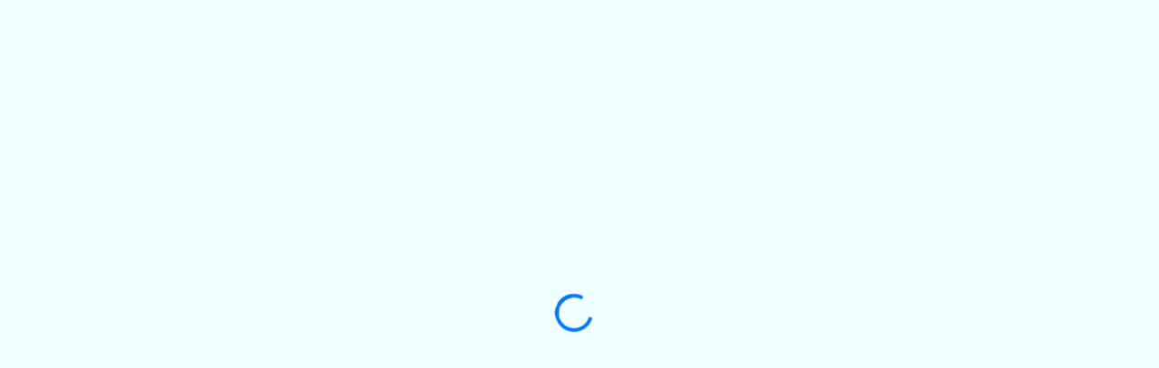

--- FILE ---
content_type: text/html
request_url: https://app.totalcrm.co/
body_size: 3392
content:
<!doctype html><html lang="en" class="overflow-hidden lead-connector"><head><meta charset="utf-8"/><meta http-equiv="X-UA-Compatible" content="IE=edge"/><meta name="viewport" content="width=device-width,initial-scale=1"/><link rel="icon" href="/favicon.ico"/><script src="https://cdnjs.cloudflare.com/ajax/libs/tinymce/4.9.11/tinymce.min.js" defer="defer"></script><meta name="google-signin-scope" content="profile email"/><meta name="slack-app-id" content="A04B2S8J7TQ"/><meta http-equiv="origin-trial" content="[base64]"/><meta http-equiv="origin-trial" content="[base64]"/><meta http-equiv="origin-trial" content="Am46QAHuDGPcxGKiur6Qhi9rIrpCqKgoZYbotwNyCRB4rMdilYl9Mr43KE6lC0hBZ/kcgE4Bl4zApgGdVoYReQoAAAB1eyJvcmlnaW4iOiJodHRwczovL2dvaGlnaGxldmVsLnNpdGU6NDQzIiwiZmVhdHVyZSI6IlNvZnROYXZpZ2F0aW9uSGV1cmlzdGljcyIsImV4cGlyeSI6MTc3MzEwMDgwMCwiaXNTdWJkb21haW4iOnRydWV9"/><script src="https://accounts.google.com/gsi/client" async defer="defer"></script><script>var isElectron = navigator.userAgent.toLowerCase().includes('electron');</script><script>;(function (apiKey) {
        ;(function (p, e, n, d, o) {
          var v, w, x, y, z, baseUrl
          o = p[d] = p[d] || {}
          o._q = o._q || []
          v = ['initialize', 'identify', 'updateOptions', 'pageLoad', 'track']
          for (w = 0, x = v.length; w < x; ++w)
            (function (m) {
              o[m] =
                o[m] ||
                function () {
                  o._q[m === v[0] ? 'unshift' : 'push'](
                    [m].concat([].slice.call(arguments, 0))
                  )
                }
            })(v[w])

          var encodedUrl = 'aHR0cHM6Ly9jb250ZW50LnBhdGhmaW5kZXIuZ29oaWdobGV2ZWwuY29tL2FnZW50L3N0YXRpYy8='
          baseUrl = atob(encodedUrl)

          y = e.createElement(n)
          y.async = !0
          y.src = baseUrl + apiKey + '/pendo.js'
          z = e.getElementsByTagName(n)[0]
          z.parentNode.insertBefore(y, z)
        })(window, document, 'script', 'pendo')
      })('2609845c-58c9-4b6e-7126-639c4121d0b7')</script><link rel="preload" href="https://use.fontawesome.com/releases/v5.8.1/css/solid.css" as="style" onload="this.rel='stylesheet'"/><noscript><link rel="stylesheet" href="https://use.fontawesome.com/releases/v5.8.1/css/solid.css"/></noscript><link rel="stylesheet" href="https://use.fontawesome.com/releases/v5.8.1/css/regular.css" integrity="sha384-FKw7x8fCxuvzBwOJmhTJJsKzBl8dnN9e2R4+pXRfYoHivikuHkzWyhKWDSMcGNK8" crossorigin="anonymous"/><link rel="stylesheet" href="https://use.fontawesome.com/releases/v5.8.1/css/brands.css" integrity="sha384-n9+6/aSqa9lBidZMRCQHTHKJscPq6NW4pCQBiMmHdUCvPN8ZOg2zJJTkC7WIezWv" crossorigin="anonymous"/><link rel="stylesheet" href="https://use.fontawesome.com/releases/v5.8.1/css/fontawesome.css" integrity="sha384-vd1e11sR28tEK9YANUtpIOdjGW14pS87bUBuOIoBILVWLFnS+MCX9T6MMf0VdPGq" crossorigin="anonymous"/><script>;(function (i, s, o, g, r, a, m) {
        i['GoogleAnalyticsObject'] = r
        ;(i[r] =
          i[r] ||
          function () {
            ;(i[r].q = i[r].q || []).push(arguments)
          }),
          (i[r].l = 1 * new Date())
        a = s.createElement(o)
        s.defer = true
        m = s.getElementsByTagName(o)[0]
        a.async = 1
        a.src = g
        m.parentNode.insertBefore(a, m)
      })(window, document, 'script', 'https://www.google-analytics.com/analytics.js', 'ga')</script><script>!function(w,d,i,s){function l(){if(!d.getElementById(i)){var f=d.getElementsByTagName(s)[0],e=d.createElement(s);e.type="text/javascript",e.async=!0,e.src="https://canny.io/sdk.js",f.parentNode.insertBefore(e,f)}}if("function"!=typeof w.Canny){var c=function(){c.q.push(arguments)};c.q=[],w.Canny=c,"complete"===d.readyState?l():w.attachEvent?w.attachEvent("onload",l):w.addEventListener("load",l,!1)}}(window,document,"canny-jssdk","script");</script><link rel="preconnect" href="https://fonts.googleapis.com"/><link rel="preconnect" href="https://fonts.gstatic.com" crossorigin/><link rel="preload" href="https://fonts.googleapis.com/css2?family=Inter:wght@100;200;300;400;500;600;700;800;900&display=swap" as="style" onload="this.onload=null;this.rel='stylesheet'"/><noscript><link href="https://fonts.googleapis.com/css2?family=Inter:wght@100;200;300;400;500;600;700;800;900&display=swap" rel="stylesheet"/></noscript><script>const mode = 'production'
      const isDevServer = 'false' === 'true'
      const shouldUseManifest = !(mode === 'development' || mode === 'staging')
      const baseUrl = 'https://static.leadconnectorhq.com/' || '/'

      if (!shouldUseManifest) {
        window.__APP_MANIFEST__ = {}
      }

      async function loadManifestAndBootstrap() {
        if (!shouldUseManifest) {
          window.__APP_MANIFEST__ = {}
          return
        }

        const manifestDomain = mode
        const manifestBase = `https://${manifestDomain}.app-manifest.leadconnectorhq.com`

        try {
          const manifest = await fetch(`${manifestBase}/latest/manifest.json`)
            .then(res => {
              if (!res.ok) {
                throw new Error('Failed to fetch latest manifest')
              }
              return res.json()
            })
            .catch(async err => {
              console.error('Failed to fetch latest manifest: ', err)
              console.log('Attempting to fetch fallback manifest...')
              const fallbackRes = await fetch(`${manifestBase}/fallback/manifest.json`)
              if (!fallbackRes.ok) {
                throw new Error('Failed to fetch fallback manifest')
              }
              return fallbackRes.json()
            })

          window.__APP_MANIFEST__ = manifest

          const script = document.createElement('script')
          script.defer = true
          script.type = 'module';
          if (manifest && manifest.mainAppVersion) {
            //if (mode === 'production') {
            script.src = `${baseUrl}${manifest.mainAppVersion}/app.js`
            // } else {
            // script.src = `${window.location.origin}/${manifest.mainAppVersion}/app.js`
            // }
          } else {
            script.src = `${baseUrl}app.js`
          }
          document.body.appendChild(script)
        } catch (error) {
          console.error('Error loading manifest:', error)

          // const fallbackScript = document.createElement('script')
          // fallbackScript.defer = true
          // fallbackScript.type = 'module';
          // fallbackScript.src = `${baseUrl}app.js`
          // document.body.appendChild(fallbackScript)
        }
      }

      document.addEventListener('DOMContentLoaded', () => {
        loadManifestAndBootstrap()
      })</script></head><body><noscript><strong>We're sorry but the application doesn't work properly without JavaScript enabled. Please enable it to continue.</strong></noscript><div id="app" class="loading"></div><div class="app-loader"><div class="hl-loader-container"><div class="lds-ring"><div></div><div></div><div></div><div></div></div><div class="hl-loader-info">Initializing...</div></div></div><style>body,html{overscroll-behavior-x:none}.hl-loader-container{background:0 0;display:flex;flex-direction:column;justify-content:center;justify-items:center;align-items:center;height:100vh}.hl-loader-info{color:transparent!important;font-weight:400;font-size:.875rem;font-family:system-ui,'Segoe UI',Roboto,Helvetica,Arial,sans-serif,'Apple Color Emoji','Segoe UI Emoji','Segoe UI Symbol'}body{background-color:#f2f7fa}#app.loading+.app-loader{position:fixed;display:flex;height:100%;width:100%;z-index:99999;top:0;left:0;background:azure}#app+.app-loader{display:none}.app-loader{height:100vh;padding-top:0;justify-content:center;align-items:center;align-content:center;text-align:center}.overflow-hidden.lead-connector{height:calc(100vh - 92px);overflow:hidden}#app.loading+.lds-ring,.lds-ring div{box-sizing:border-box}.lds-ring{display:inline-block;position:relative;width:70px;height:70px}.lds-ring div{box-sizing:border-box;display:block;position:absolute;width:42px;height:42px;margin:8px;border:4px solid #007bff;border-radius:50%;animation:lds-ring 1.2s cubic-bezier(.5,0,.5,1) infinite;border-color:#007bff transparent transparent transparent}.lds-ring div:first-child{animation-delay:-.45s}.lds-ring div:nth-child(2){animation-delay:-.3s}.lds-ring div:nth-child(3){animation-delay:-.15s}@keyframes lds-ring{0%{transform:rotate(0)}100%{transform:rotate(360deg)}}</style><div id="customJS"></div><div id="custom-js-integrations"></div></body></html>

--- FILE ---
content_type: text/javascript
request_url: https://static.leadconnectorhq.com/958/app.js
body_size: 314
content:
const __vite__mapDeps=(i,m=__vite__mapDeps,d=(m.f||(m.f=["css/vendor-misc.CBYsWbXS.css","css/UIModal.BhtqRs5G.css","css/LoginUIAlert.BBpssI8X.css","css/OtpInput.B7E76_dM.css","css/MultipleUsersLogin.K4bHr15s.css","css/UIButton.BFAPkrnL.css","css/UILocationPicker.B9g5gqFw.css","css/AppLoader.KzSNRC0Z.css","css/Builder.Bixk7z9d.css","css/MediaFilesApp.BF718CDs.css","css/bootstrap.FsH2lFVm.css"])))=>i.map(i=>d[i]);
import{vt as f,yt as n}from"./js/chunk.BeAKvifS.js";(function(){try{var e=typeof window<"u"?window:typeof global<"u"?global:typeof globalThis<"u"?globalThis:typeof self<"u"?self:{};e.SENTRY_RELEASE={id:"a7140f709d9816b3f5aff12c3dfd1d18ed7168be"}}catch{}})();try{(function(){var e=typeof window<"u"?window:typeof global<"u"?global:typeof globalThis<"u"?globalThis:typeof self<"u"?self:{},d=new e.Error().stack;d&&(e._sentryDebugIds=e._sentryDebugIds||{},e._sentryDebugIds[d]="10a8bed7-b0e6-432b-9099-fcaea1fa4520",e._sentryDebugIdIdentifier="sentry-dbid-10a8bed7-b0e6-432b-9099-fcaea1fa4520")})()}catch{}n();f(()=>import("./js/chunk.BzVv3WXC.js"),__vite__mapDeps([0,1,2,3,4,5,6,7,8,9,10]));

//# sourceMappingURL=app.js.map